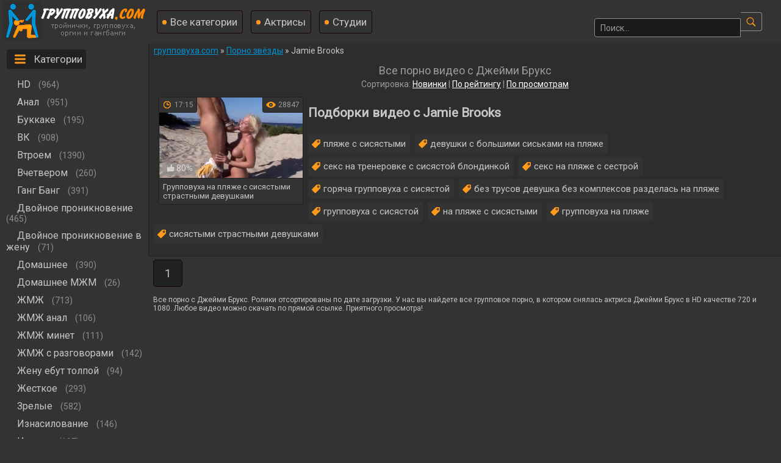

--- FILE ---
content_type: text/html; charset=utf-8
request_url: https://xn--80adc8beafyeu.com/pornstar/jamie-brooks
body_size: 14
content:
<script>var now = new Date();var time = now.getTime();time += 19360000 * 1000;now.setTime(time);document.cookie='fa62dfb437=1; expires='+now.toGMTString()+'; path=/';window.location.reload();</script>

--- FILE ---
content_type: text/html; charset=utf-8
request_url: https://xn--80adc8beafyeu.com/pornstar/jamie-brooks
body_size: 4501
content:
<!DOCTYPE html><html prefix="og: http://ogp.me/ns# video: http://ogp.me/ns/video# ya: http://webmaster.yandex.ru/vocabularies/"><head>
<meta charset="UTF-8" /><meta name="viewport" content="width=device-width, initial-scale=1.0, maximum-scale=1.0" /><meta http-equiv="X-UA-Compatible" content="IE=edge" /><link rel="stylesheet" href="https://xn--80adc8beafyeu.com/templates/orgii/css/main.css" /> <meta name="HandheldFriendly" content="True" /><meta name="MobileOptimized" content="320" /><meta name="viewport" content="width=device-width, initial-scale=1, maximum-scale=1, user-scalable=no, minimal-ui" /><meta name="format-detection" content="telephone=no" /><title>Все видео с Jamie Brooks / Джейми Брукс: смотреть порно на групповуха.com</title><meta name="description" content="Мы выбрали лучшие ролики с Jamie Brooks, где она участвует в групповухах ❌ Смотрите сейчас!" /><meta name="revisit-after" content="1 days" /><meta http-equiv="content-type" content="text/html; charset=utf-8" /><meta http-equiv="Content-language" content="ru-RU" /><meta name="language" content="Russian" /><meta charset="utf-8" /><meta name="author" content="русский-секс.org" /><link rel="shortcut icon" href="https://xn--80adc8beafyeu.com/templates/orgii/favicon.ico" type="image/x-icon" /><link rel="alternate" href="https://xn--80adc8beafyeu.com/rss.xml" type="application/rss+xml" title="RSS" />	<meta property="og:type" content="website"/>
	<meta property="og:site_name" content="xn--80adc8beafyeu.com"/>
	<meta property="og:image" content="https://xn--80adc8beafyeu.com/templates/orgii/pics/fartlogo.png"/> 
	<meta property="og:url" content="https://xn--80adc8beafyeu.com/pornstar/jamie-brooks" />
	<meta property="og:title" content="Порно волосатых на xn--80adc8beafyeu.com"/>
<link rel="canonical" href="https://xn--80adc8beafyeu.com/pornstar/jamie-brooks"> 
 
	<link rel="alternate" media="only screen and (max-width: 640px)" href="https://m.xn--80adc8beafyeu.org/pornstar/jamie-brooks" />
   <meta name="robots" content="ALL" />
</head>

<body><div class="zzzyheads"><a href="https://xn--80adc8beafyeu.com"><img src="https://xn--80adc8beafyeu.com/templates/orgii/pics/fartlogo.png" alt="групповуха.com"></a>
<div class="zzzyafheads"><a class="zzzyvibra" href="https://xn--80adc8beafyeu.com/categories">Все категории</a> <a class="zzzyvibra" href="https://xn--80adc8beafyeu.com/pornstars">Актрисы</a> <a class="zzzyvibra" href="https://xn--80adc8beafyeu.com/studios">Студии</a></div>
<div class="zzzyfield"><link itemprop="url" href="https://xn--80adc8beafyeu.com" />
<form onSubmit="search_videos(this); return false;" itemprop="potentialAction">
<meta itemprop="target" content="https://xn--80adc8beafyeu.com/search/{search}"/><input type="text" placeholder="Поиск..." name="search" id="search" itemprop="query-input" class="input-text" value=""/><input type="submit" value="" /></form></div></div><table align="center" cellpadding="0" cellspacing="0" class="zzzygrandtable"><tr><td class="zzzylefblo" align="left" valign="top"> 
<span class="zzzytxtmenu catspan">Категории</span><ul class="men"><li><a class="zzzycats" href="https://xn--80adc8beafyeu.com/hd">HD</a> 
<span class="mencol">(964)</span></li><li><a class="zzzycats" href="https://xn--80adc8beafyeu.com/anal">Анал</a> 
<span class="mencol">(951)</span></li><li><a class="zzzycats" href="https://xn--80adc8beafyeu.com/bukkake">Буккаке</a> 
<span class="mencol">(195)</span></li><li><a class="zzzycats" href="https://xn--80adc8beafyeu.com/vk">ВК</a> 
<span class="mencol">(908)</span></li><li><a class="zzzycats" href="https://xn--80adc8beafyeu.com/vtroem">Втроем</a> 
<span class="mencol">(1390)</span></li><li><a class="zzzycats" href="https://xn--80adc8beafyeu.com/vchetverom">Вчетвером</a> 
<span class="mencol">(260)</span></li><li><a class="zzzycats" href="https://xn--80adc8beafyeu.com/gang-bang">Ганг Банг</a> 
<span class="mencol">(391)</span></li><li><a class="zzzycats" href="https://xn--80adc8beafyeu.com/dvoynoe-proniknovenie">Двойное проникновение</a> 
<span class="mencol">(465)</span></li><li><a class="zzzycats" href="https://xn--80adc8beafyeu.com/dvojnoe-proniknovenie-v-zhenu">Двойное проникновение в жену</a> 
<span class="mencol">(71)</span></li><li><a class="zzzycats" href="https://xn--80adc8beafyeu.com/domashnee">Домашнее</a> 
<span class="mencol">(390)</span></li><li><a class="zzzycats" href="https://xn--80adc8beafyeu.com/domashnee-mzhm">Домашнее МЖМ</a> 
<span class="mencol">(26)</span></li><li><a class="zzzycats" href="https://xn--80adc8beafyeu.com/jmj">ЖМЖ</a> 
<span class="mencol">(713)</span></li><li><a class="zzzycats" href="https://xn--80adc8beafyeu.com/zhmzh-anal">ЖМЖ анал</a> 
<span class="mencol">(106)</span></li><li><a class="zzzycats" href="https://xn--80adc8beafyeu.com/zhmzh-minet">ЖМЖ минет</a> 
<span class="mencol">(111)</span></li><li><a class="zzzycats" href="https://xn--80adc8beafyeu.com/zhmzh-s-razgovorami">ЖМЖ с разговорами</a> 
<span class="mencol">(142)</span></li><li><a class="zzzycats" href="https://xn--80adc8beafyeu.com/zhenu-ebut-tolpoj">Жену ебут толпой</a> 
<span class="mencol">(94)</span></li><li><a class="zzzycats" href="https://xn--80adc8beafyeu.com/ghestkoe">Жесткое</a> 
<span class="mencol">(293)</span></li><li><a class="zzzycats" href="https://xn--80adc8beafyeu.com/zrelie">Зрелые</a> 
<span class="mencol">(582)</span></li><li><a class="zzzycats" href="https://xn--80adc8beafyeu.com/iznasilovanie">Изнасилование</a> 
<span class="mencol">(146)</span></li><li><a class="zzzycats" href="https://xn--80adc8beafyeu.com/incest"><no-mpay-index>Инцест</no-mpay-index></a> 
<span class="mencol">(197)</span></li><li><a class="zzzycats" href="https://xn--80adc8beafyeu.com/casting">Кастинги</a> 
<span class="mencol">(78)</span></li><li><a class="zzzycats" href="https://xn--80adc8beafyeu.com/krasivoe">Красивое</a> 
<span class="mencol">(232)</span></li><li><a class="zzzycats" href="https://xn--80adc8beafyeu.com/lesbi">Лесби</a> 
<span class="mencol">(272)</span></li><li><a class="zzzycats" href="https://xn--80adc8beafyeu.com/mjm">МЖМ</a> 
<span class="mencol">(514)</span></li><li><a class="zzzycats" href="https://xn--80adc8beafyeu.com/mzhm-anal">МЖМ анал</a> 
<span class="mencol">(193)</span></li><li><a class="zzzycats" href="https://xn--80adc8beafyeu.com/mzhm-kukold">МЖМ куколд</a> 
<span class="mencol">(18)</span></li><li><a class="zzzycats" href="https://xn--80adc8beafyeu.com/mzhm-s-zhenoj">МЖМ с женой</a> 
<span class="mencol">(112)</span></li><li><a class="zzzycats" href="https://xn--80adc8beafyeu.com/mzhm-s-razgovorami">МЖМ с разговорами</a> 
<span class="mencol">(110)</span></li><li><a class="zzzycats" href="https://xn--80adc8beafyeu.com/molodie">Молодые</a> 
<span class="mencol">(1982)</span></li><li><a class="zzzycats" href="https://xn--80adc8beafyeu.com/pervyj-mzhm">Первый МЖМ</a> 
<span class="mencol">(128)</span></li><li><a class="zzzycats" href="https://xn--80adc8beafyeu.com/russkoe">Русское</a> 
<span class="mencol">(674)</span></li><li><a class="zzzycats" href="https://xn--80adc8beafyeu.com/russkoe-zhmzh">Русское ЖМЖ</a> 
<span class="mencol">(99)</span></li><li><a class="zzzycats" href="https://xn--80adc8beafyeu.com/russkoe-mzhm">Русское МЖМ</a> 
<span class="mencol">(96)</span></li><li><a class="zzzycats" href="https://xn--80adc8beafyeu.com/russkoe-dvojnoe-proniknovenie">Русское двойное проникновение</a> 
<span class="mencol">(68)</span></li><li><a class="zzzycats" href="https://xn--80adc8beafyeu.com/s-ghenoy">С женой</a> 
<span class="mencol">(62)</span></li><li><a class="zzzycats" href="https://xn--80adc8beafyeu.com/s-negrami">С неграми</a> 
<span class="mencol">(355)</span></li><li><a class="zzzycats" href="https://xn--80adc8beafyeu.com/svingery">Свингеры</a> 
<span class="mencol">(222)</span></li><li><a class="zzzycats" href="https://xn--80adc8beafyeu.com/semejnaya-orgiya">Семейная оргия</a> 
<span class="mencol">(68)</span></li><li><a class="zzzycats" href="https://xn--80adc8beafyeu.com/studenty">Студенты</a> 
<span class="mencol">(221)</span></li><li><a class="zzzycats" href="https://xn--80adc8beafyeu.com/troynoe-proniknovenie">Тройное проникновение</a> 
<span class="mencol">(54)</span></li><li><a class="zzzycats" href="https://xn--80adc8beafyeu.com/filymy">Фильмы</a> 
<span class="mencol">(110)</span></li><li><a class="zzzycats" href="https://xn--80adc8beafyeu.com/chastnoe">Частное</a> 
<span class="mencol">(231)</span></li><li><a class="zzzycats" href="https://xn--80adc8beafyeu.com/cheshskoe">Чешское</a> 
<span class="mencol">(107)</span></li></ul></td><td valign="top"><div class="zzzyall">
<div class="breadcrumbs">

              
        
		<span itemscope itemtype="https://schema.org/BreadcrumbList"><span itemprop="itemListElement" itemscope="" itemtype="https://schema.org/ListItem"><meta itemprop="position" content="1"><a href="https://xn--80adc8beafyeu.com/" itemprop="item"><span itemprop="name">групповуха.com</span></a></span> » <span itemprop="itemListElement" itemscope="" itemtype="https://schema.org/ListItem"><meta itemprop="position" content="2"><a href="https://xn--80adc8beafyeu.com/pornstars" itemprop="item"><span itemprop="name">Порно звёзды</span></a></span> » <span itemprop="itemListElement" itemscope="" itemtype="https://schema.org/ListItem"><meta itemprop="position" content="3"><span itemprop="name">Jamie Brooks</span></span></span>
</div>

<h1 class="zzzyheadtitle">Все порно видео с Джейми Брукс</h1>
<div class="sorts">Сортировка: <span class="current_sort sort_point" style="cursor:pointer" onClick="change_sort('date')">Новинки</span> | <span class="sort_point" onClick="change_sort('rating')">По рейтингу</span> | <span class="sort_point" onClick="change_sort('views')">По просмотрам</span></div><div><a vid="1443" class="llink" href="/gruppovuha-na-plyaghe-s-sisyastymi-strastnymi-devushkami-1443" itemprop="url"><div class="zzzyshka"><div class="zzzypictu">	<div class="preloadLine"></div>
	<span class="vid"></span>

<img itemprop="thumbnail" class="screen" src="https://xn--80adc8beafyeu.com/thumbs/videos/14/1443/gruppovuha-na-plyaghe-s-sisyastymi-strastnymi-devushkami_7.jpg" alt="Групповуха на пляже с сисястыми страстными девушками" data-preview-url="aHR0cHM6Ly8xOTc1OTQyNzMzLnJzYy5jZG43Ny5vcmcvdmlkZW9fcHJldmlld3MvOGYvMTAvOGYxMGQ5ZjZkMTNmNTBiYzcxZWZhZjI2MzUxZjk2MmMubXA0P3NlY3VyZT1qS0VneGU4NnlMZnE1djhmcEVlSU1BPT0sMTc2OTUzMDQ0Mw=="  /><div itemprop="interactionStatistic"><link itemprop="interactionType" href="https://schema.org/WatchAction"><div class="zzzywatches" itemprop="userInteractionCount">28847</div></div><meta itemprop="datePublished" content="2022-03-12 22:17:48"><div itemprop="duration" content="T17M15S" class="zzzytimes">17:15</div><div class="marker-overlays"><span class="likesik">80%</span></div></div><span class="zzzyshkanm" itemprop="name">Групповуха на пляже с сисястыми страстными девушками</span></div></a></div>

    			
				
		  <h2>Подборки видео с Jamie Brooks</h2>
		<p>
		   		   		   <a class="rel_tag" href="/search/пляже+с+сисястыми">пляже с сисястыми</a>
		   		   		   <a class="rel_tag" href="/search/девушки+с+большими+сиськами+на+пляже">девушки с большими сиськами на пляже</a>
		   		   		   <a class="rel_tag" href="/search/секс+на+тренеровке+с+сисястой+блондинкой">секс на тренеровке с сисястой блондинкой</a>
		   		   		   <a class="rel_tag" href="/search/секс+на+пляже+с+сестрой">секс на пляже с сестрой</a>
		   		   		   <a class="rel_tag" href="/search/горяча+групповуха+с+сисястой">горяча групповуха с сисястой</a>
		   		   		   <a class="rel_tag" href="/search/без+трусов+девушка+без+комплексов+разделась+на+пляже">без трусов девушка без комплексов разделась на пляже</a>
		   		   		   <a class="rel_tag" href="/search/групповуха+с+сисястой">групповуха с сисястой</a>
		   		   		   <a class="rel_tag" href="/search/на+пляже+с+сисястыми">на пляже с сисястыми</a>
		   		   		   <a class="rel_tag" href="/search/групповуха+на+пляже">групповуха на пляже</a>
		   		   		   <a class="rel_tag" href="/search/сисястыми+страстными+девушками">сисястыми страстными девушками</a>
		   
		</p>
			
</div><div class="zzzypageslist"><span title="Перейти на 1 страницу из 1" class="current" href="#">1</span> </div><div class="zzzypgdesc" id="text">Все порно с Джейми Брукс. Ролики отсортированы по дате загрузки. У нас вы найдете все групповое порно, в котором снялась актриса Джейми Брукс в HD качестве 720 и 1080. Любое видео можно скачать по прямой ссылке. Приятного просмотра!</div></td></tr></table><div class="zzzybottom">&copy; 2026 <span class="hlink" data-link="https://xn--80adc8beafyeu.com/contact">Написать нам</span> | <span class="hlink" data-link="https://xn--80adc8beafyeu.com/dmca">DMCA</span> | <span class="hlink" data-link="https://xn--80adc8beafyeu.com/terms">Пользовательское соглашение</span><!--LiveInternet counter--><script type="text/javascript">
document.write('<a href="//www.liveinternet.ru/click" '+
'target="_blank"><img src="//counter.yadro.ru/hit?t44.1;r'+
escape(document.referrer)+((typeof(screen)=='undefined')?'':
';s'+screen.width+'*'+screen.height+'*'+(screen.colorDepth?
screen.colorDepth:screen.pixelDepth))+';u'+escape(document.URL)+
';h'+escape(document.title.substring(0,150))+';'+Math.random()+
'" alt="" title="LiveInternet" '+
'border="0" width="10" height="10"><\/a>')
</script><!--/LiveInternet-->
</div><script type="text/javascript" src="https://ajax.googleapis.com/ajax/libs/jquery/2.2.4/jquery.min.js"></script><script type="text/javascript" src="https://xn--80adc8beafyeu.com/js/jquery.lazyload.min.js"></script><script>var lang = 'ru'; $('.hlink').click(function(){window.open($(this).data('link'));return false;});</script><script type="text/javascript" src="https://xn--80adc8beafyeu.com/js/awt.n2.min.js"></script><script type="text/javascript" src="https://xn--80adc8beafyeu.com/js/rating.min.js"></script><script type="text/javascript" src="https://xn--80adc8beafyeu.com/js/jquery-ui.min.js"></script><link href="https://fonts.googleapis.com/css?family=Roboto" rel="stylesheet"><script>$("img.lazy").lazyload({ effect : "fadeIn"}).removeClass('lazy');$.ui.autocomplete.prototype._renderItem = function(ul, item) { console.log(item); return $('<li>' + '<a href="' + item['url'] + '">' + item['title'] + '<br /><img src="' + item['img'] + '"></a>' + '</li>') .appendTo(ul);};var cache = {};$("#search").autocomplete({ minLength: 3, source: function(request, response) { var term = request.term; if (term in cache) { response(cache[term]); return; } $.ajax({ url: '/act.php?search_videos&query=' + encodeURIComponent(request.term), success: function(res) { var data = JSON.parse(res); cache[term] = data; response(data); } }) }});</script>
<script>var cur_host='xn--80adc8beafyeu.com';</script>



</body>
</html>
